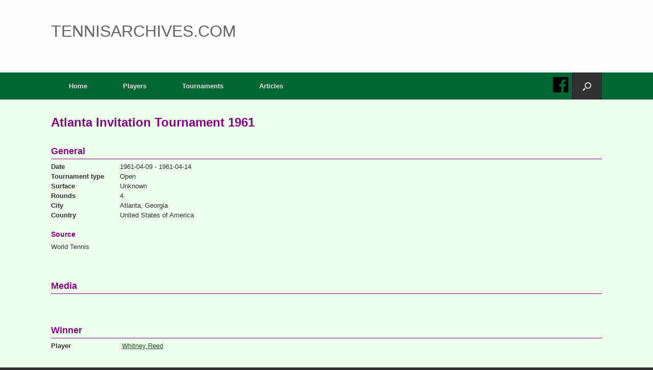

--- FILE ---
content_type: text/html; charset=UTF-8
request_url: https://www.tennisarchives.com/edition/?v=9880
body_size: 10627
content:
<!DOCTYPE html>
<html lang="en-US">
<head>
	<meta charset="UTF-8" />
	<meta http-equiv="X-UA-Compatible" content="IE=10" />
	<meta name="google-adsense-account" content="ca-pub-4214949666623289">
	<link rel="profile" href="http://gmpg.org/xfn/11" />
	<link rel="pingback" href="https://www.tennisarchives.com/xmlrpc.php" />
	<!--
	<script async src="https://pagead2.googlesyndication.com/pagead/js/adsbygoogle.js?client=ca-pub-4214949666623289"
     crossorigin="anonymous"></script>
	-->
	<title>Edition &#8211; Tennisarchives.com</title>
<meta name='robots' content='max-image-preview:large' />
<link href='https://fonts.gstatic.com' crossorigin rel='preconnect' />
<link rel="alternate" type="application/rss+xml" title="Tennisarchives.com &raquo; Feed" href="https://www.tennisarchives.com/feed/" />
<link rel="alternate" type="application/rss+xml" title="Tennisarchives.com &raquo; Comments Feed" href="https://www.tennisarchives.com/comments/feed/" />
<link rel="alternate" type="text/calendar" title="Tennisarchives.com &raquo; iCal Feed" href="https://www.tennisarchives.com/events/?ical=1" />
<link rel="alternate" title="oEmbed (JSON)" type="application/json+oembed" href="https://www.tennisarchives.com/wp-json/oembed/1.0/embed?url=https%3A%2F%2Fwww.tennisarchives.com%2Fedition%2F" />
<style id='wp-img-auto-sizes-contain-inline-css' type='text/css'>
img:is([sizes=auto i],[sizes^="auto," i]){contain-intrinsic-size:3000px 1500px}
/*# sourceURL=wp-img-auto-sizes-contain-inline-css */
</style>
<style id='wp-emoji-styles-inline-css' type='text/css'>

	img.wp-smiley, img.emoji {
		display: inline !important;
		border: none !important;
		box-shadow: none !important;
		height: 1em !important;
		width: 1em !important;
		margin: 0 0.07em !important;
		vertical-align: -0.1em !important;
		background: none !important;
		padding: 0 !important;
	}
/*# sourceURL=wp-emoji-styles-inline-css */
</style>
<link rel='stylesheet' id='wp-block-library-css' href='https://www.tennisarchives.com/wp-includes/css/dist/block-library/style.min.css?ver=1bdfdbfea692ccd18f7e6eff6d166f1a' type='text/css' media='all' />
<style id='global-styles-inline-css' type='text/css'>
:root{--wp--preset--aspect-ratio--square: 1;--wp--preset--aspect-ratio--4-3: 4/3;--wp--preset--aspect-ratio--3-4: 3/4;--wp--preset--aspect-ratio--3-2: 3/2;--wp--preset--aspect-ratio--2-3: 2/3;--wp--preset--aspect-ratio--16-9: 16/9;--wp--preset--aspect-ratio--9-16: 9/16;--wp--preset--color--black: #000000;--wp--preset--color--cyan-bluish-gray: #abb8c3;--wp--preset--color--white: #ffffff;--wp--preset--color--pale-pink: #f78da7;--wp--preset--color--vivid-red: #cf2e2e;--wp--preset--color--luminous-vivid-orange: #ff6900;--wp--preset--color--luminous-vivid-amber: #fcb900;--wp--preset--color--light-green-cyan: #7bdcb5;--wp--preset--color--vivid-green-cyan: #00d084;--wp--preset--color--pale-cyan-blue: #8ed1fc;--wp--preset--color--vivid-cyan-blue: #0693e3;--wp--preset--color--vivid-purple: #9b51e0;--wp--preset--gradient--vivid-cyan-blue-to-vivid-purple: linear-gradient(135deg,rgb(6,147,227) 0%,rgb(155,81,224) 100%);--wp--preset--gradient--light-green-cyan-to-vivid-green-cyan: linear-gradient(135deg,rgb(122,220,180) 0%,rgb(0,208,130) 100%);--wp--preset--gradient--luminous-vivid-amber-to-luminous-vivid-orange: linear-gradient(135deg,rgb(252,185,0) 0%,rgb(255,105,0) 100%);--wp--preset--gradient--luminous-vivid-orange-to-vivid-red: linear-gradient(135deg,rgb(255,105,0) 0%,rgb(207,46,46) 100%);--wp--preset--gradient--very-light-gray-to-cyan-bluish-gray: linear-gradient(135deg,rgb(238,238,238) 0%,rgb(169,184,195) 100%);--wp--preset--gradient--cool-to-warm-spectrum: linear-gradient(135deg,rgb(74,234,220) 0%,rgb(151,120,209) 20%,rgb(207,42,186) 40%,rgb(238,44,130) 60%,rgb(251,105,98) 80%,rgb(254,248,76) 100%);--wp--preset--gradient--blush-light-purple: linear-gradient(135deg,rgb(255,206,236) 0%,rgb(152,150,240) 100%);--wp--preset--gradient--blush-bordeaux: linear-gradient(135deg,rgb(254,205,165) 0%,rgb(254,45,45) 50%,rgb(107,0,62) 100%);--wp--preset--gradient--luminous-dusk: linear-gradient(135deg,rgb(255,203,112) 0%,rgb(199,81,192) 50%,rgb(65,88,208) 100%);--wp--preset--gradient--pale-ocean: linear-gradient(135deg,rgb(255,245,203) 0%,rgb(182,227,212) 50%,rgb(51,167,181) 100%);--wp--preset--gradient--electric-grass: linear-gradient(135deg,rgb(202,248,128) 0%,rgb(113,206,126) 100%);--wp--preset--gradient--midnight: linear-gradient(135deg,rgb(2,3,129) 0%,rgb(40,116,252) 100%);--wp--preset--font-size--small: 13px;--wp--preset--font-size--medium: 20px;--wp--preset--font-size--large: 36px;--wp--preset--font-size--x-large: 42px;--wp--preset--spacing--20: 0.44rem;--wp--preset--spacing--30: 0.67rem;--wp--preset--spacing--40: 1rem;--wp--preset--spacing--50: 1.5rem;--wp--preset--spacing--60: 2.25rem;--wp--preset--spacing--70: 3.38rem;--wp--preset--spacing--80: 5.06rem;--wp--preset--shadow--natural: 6px 6px 9px rgba(0, 0, 0, 0.2);--wp--preset--shadow--deep: 12px 12px 50px rgba(0, 0, 0, 0.4);--wp--preset--shadow--sharp: 6px 6px 0px rgba(0, 0, 0, 0.2);--wp--preset--shadow--outlined: 6px 6px 0px -3px rgb(255, 255, 255), 6px 6px rgb(0, 0, 0);--wp--preset--shadow--crisp: 6px 6px 0px rgb(0, 0, 0);}:where(.is-layout-flex){gap: 0.5em;}:where(.is-layout-grid){gap: 0.5em;}body .is-layout-flex{display: flex;}.is-layout-flex{flex-wrap: wrap;align-items: center;}.is-layout-flex > :is(*, div){margin: 0;}body .is-layout-grid{display: grid;}.is-layout-grid > :is(*, div){margin: 0;}:where(.wp-block-columns.is-layout-flex){gap: 2em;}:where(.wp-block-columns.is-layout-grid){gap: 2em;}:where(.wp-block-post-template.is-layout-flex){gap: 1.25em;}:where(.wp-block-post-template.is-layout-grid){gap: 1.25em;}.has-black-color{color: var(--wp--preset--color--black) !important;}.has-cyan-bluish-gray-color{color: var(--wp--preset--color--cyan-bluish-gray) !important;}.has-white-color{color: var(--wp--preset--color--white) !important;}.has-pale-pink-color{color: var(--wp--preset--color--pale-pink) !important;}.has-vivid-red-color{color: var(--wp--preset--color--vivid-red) !important;}.has-luminous-vivid-orange-color{color: var(--wp--preset--color--luminous-vivid-orange) !important;}.has-luminous-vivid-amber-color{color: var(--wp--preset--color--luminous-vivid-amber) !important;}.has-light-green-cyan-color{color: var(--wp--preset--color--light-green-cyan) !important;}.has-vivid-green-cyan-color{color: var(--wp--preset--color--vivid-green-cyan) !important;}.has-pale-cyan-blue-color{color: var(--wp--preset--color--pale-cyan-blue) !important;}.has-vivid-cyan-blue-color{color: var(--wp--preset--color--vivid-cyan-blue) !important;}.has-vivid-purple-color{color: var(--wp--preset--color--vivid-purple) !important;}.has-black-background-color{background-color: var(--wp--preset--color--black) !important;}.has-cyan-bluish-gray-background-color{background-color: var(--wp--preset--color--cyan-bluish-gray) !important;}.has-white-background-color{background-color: var(--wp--preset--color--white) !important;}.has-pale-pink-background-color{background-color: var(--wp--preset--color--pale-pink) !important;}.has-vivid-red-background-color{background-color: var(--wp--preset--color--vivid-red) !important;}.has-luminous-vivid-orange-background-color{background-color: var(--wp--preset--color--luminous-vivid-orange) !important;}.has-luminous-vivid-amber-background-color{background-color: var(--wp--preset--color--luminous-vivid-amber) !important;}.has-light-green-cyan-background-color{background-color: var(--wp--preset--color--light-green-cyan) !important;}.has-vivid-green-cyan-background-color{background-color: var(--wp--preset--color--vivid-green-cyan) !important;}.has-pale-cyan-blue-background-color{background-color: var(--wp--preset--color--pale-cyan-blue) !important;}.has-vivid-cyan-blue-background-color{background-color: var(--wp--preset--color--vivid-cyan-blue) !important;}.has-vivid-purple-background-color{background-color: var(--wp--preset--color--vivid-purple) !important;}.has-black-border-color{border-color: var(--wp--preset--color--black) !important;}.has-cyan-bluish-gray-border-color{border-color: var(--wp--preset--color--cyan-bluish-gray) !important;}.has-white-border-color{border-color: var(--wp--preset--color--white) !important;}.has-pale-pink-border-color{border-color: var(--wp--preset--color--pale-pink) !important;}.has-vivid-red-border-color{border-color: var(--wp--preset--color--vivid-red) !important;}.has-luminous-vivid-orange-border-color{border-color: var(--wp--preset--color--luminous-vivid-orange) !important;}.has-luminous-vivid-amber-border-color{border-color: var(--wp--preset--color--luminous-vivid-amber) !important;}.has-light-green-cyan-border-color{border-color: var(--wp--preset--color--light-green-cyan) !important;}.has-vivid-green-cyan-border-color{border-color: var(--wp--preset--color--vivid-green-cyan) !important;}.has-pale-cyan-blue-border-color{border-color: var(--wp--preset--color--pale-cyan-blue) !important;}.has-vivid-cyan-blue-border-color{border-color: var(--wp--preset--color--vivid-cyan-blue) !important;}.has-vivid-purple-border-color{border-color: var(--wp--preset--color--vivid-purple) !important;}.has-vivid-cyan-blue-to-vivid-purple-gradient-background{background: var(--wp--preset--gradient--vivid-cyan-blue-to-vivid-purple) !important;}.has-light-green-cyan-to-vivid-green-cyan-gradient-background{background: var(--wp--preset--gradient--light-green-cyan-to-vivid-green-cyan) !important;}.has-luminous-vivid-amber-to-luminous-vivid-orange-gradient-background{background: var(--wp--preset--gradient--luminous-vivid-amber-to-luminous-vivid-orange) !important;}.has-luminous-vivid-orange-to-vivid-red-gradient-background{background: var(--wp--preset--gradient--luminous-vivid-orange-to-vivid-red) !important;}.has-very-light-gray-to-cyan-bluish-gray-gradient-background{background: var(--wp--preset--gradient--very-light-gray-to-cyan-bluish-gray) !important;}.has-cool-to-warm-spectrum-gradient-background{background: var(--wp--preset--gradient--cool-to-warm-spectrum) !important;}.has-blush-light-purple-gradient-background{background: var(--wp--preset--gradient--blush-light-purple) !important;}.has-blush-bordeaux-gradient-background{background: var(--wp--preset--gradient--blush-bordeaux) !important;}.has-luminous-dusk-gradient-background{background: var(--wp--preset--gradient--luminous-dusk) !important;}.has-pale-ocean-gradient-background{background: var(--wp--preset--gradient--pale-ocean) !important;}.has-electric-grass-gradient-background{background: var(--wp--preset--gradient--electric-grass) !important;}.has-midnight-gradient-background{background: var(--wp--preset--gradient--midnight) !important;}.has-small-font-size{font-size: var(--wp--preset--font-size--small) !important;}.has-medium-font-size{font-size: var(--wp--preset--font-size--medium) !important;}.has-large-font-size{font-size: var(--wp--preset--font-size--large) !important;}.has-x-large-font-size{font-size: var(--wp--preset--font-size--x-large) !important;}
/*# sourceURL=global-styles-inline-css */
</style>

<style id='classic-theme-styles-inline-css' type='text/css'>
/*! This file is auto-generated */
.wp-block-button__link{color:#fff;background-color:#32373c;border-radius:9999px;box-shadow:none;text-decoration:none;padding:calc(.667em + 2px) calc(1.333em + 2px);font-size:1.125em}.wp-block-file__button{background:#32373c;color:#fff;text-decoration:none}
/*# sourceURL=/wp-includes/css/classic-themes.min.css */
</style>
<link rel='stylesheet' id='wdps_frontend-css' href='https://www.tennisarchives.com/wp-content/plugins/post-slider-wd/css/wdps_frontend.css?ver=1.0.60' type='text/css' media='all' />
<link rel='stylesheet' id='wdps_effects-css' href='https://www.tennisarchives.com/wp-content/plugins/post-slider-wd/css/wdps_effects.css?ver=1.0.60' type='text/css' media='all' />
<link rel='stylesheet' id='wdps_font-awesome-css' href='https://www.tennisarchives.com/wp-content/plugins/post-slider-wd/css/font-awesome/font-awesome.css?ver=4.6.3' type='text/css' media='all' />
<link rel='stylesheet' id='responsive-lightbox-swipebox-css' href='https://www.tennisarchives.com/wp-content/plugins/responsive-lightbox/assets/swipebox/swipebox.min.css?ver=2.3.5' type='text/css' media='all' />
<link rel='stylesheet' id='vantage-style-css' href='https://www.tennisarchives.com/wp-content/themes/vantage/style.css?ver=1.8.3' type='text/css' media='all' />
<link rel='stylesheet' id='font-awesome-css' href='https://www.tennisarchives.com/wp-content/themes/vantage/fontawesome/css/font-awesome.css?ver=4.6.2' type='text/css' media='all' />
<link rel='stylesheet' id='siteorigin-mobilenav-css' href='https://www.tennisarchives.com/wp-content/themes/vantage/inc/mobilenav/css/mobilenav.css?ver=1.8.3' type='text/css' media='all' />
<link rel='stylesheet' id='boxzilla-css' href='https://www.tennisarchives.com/wp-content/plugins/boxzilla/assets/css/styles.css?ver=3.4.5' type='text/css' media='all' />
<script type="text/javascript" src="https://www.tennisarchives.com/wp-includes/js/jquery/jquery.min.js?ver=3.7.1" id="jquery-core-js"></script>
<script type="text/javascript" src="https://www.tennisarchives.com/wp-includes/js/jquery/jquery-migrate.min.js?ver=3.4.1" id="jquery-migrate-js"></script>
<script type="text/javascript" src="https://www.tennisarchives.com/wp-content/plugins/post-slider-wd/js/jquery.mobile.js?ver=1.0.60" id="wdps_jquery_mobile-js"></script>
<script type="text/javascript" src="https://www.tennisarchives.com/wp-content/plugins/post-slider-wd/js/wdps_frontend.js?ver=1.0.60" id="wdps_frontend-js"></script>
<script type="text/javascript" src="https://www.tennisarchives.com/wp-content/plugins/responsive-lightbox/assets/swipebox/jquery.swipebox.min.js?ver=2.3.5" id="responsive-lightbox-swipebox-js"></script>
<script src='https://www.tennisarchives.com/wp-content/plugins/the-events-calendar/common/src/resources/js/underscore-before.js'></script>
<script type="text/javascript" src="https://www.tennisarchives.com/wp-includes/js/underscore.min.js?ver=1.13.7" id="underscore-js"></script>
<script src='https://www.tennisarchives.com/wp-content/plugins/the-events-calendar/common/src/resources/js/underscore-after.js'></script>
<script type="text/javascript" src="https://www.tennisarchives.com/wp-content/plugins/responsive-lightbox/assets/infinitescroll/infinite-scroll.pkgd.min.js?ver=1bdfdbfea692ccd18f7e6eff6d166f1a" id="responsive-lightbox-infinite-scroll-js"></script>
<script type="text/javascript" id="responsive-lightbox-js-extra">
/* <![CDATA[ */
var rlArgs = {"script":"swipebox","selector":"lightbox","customEvents":"","activeGalleries":"1","animation":"1","hideCloseButtonOnMobile":"0","removeBarsOnMobile":"0","hideBars":"1","hideBarsDelay":"5000","videoMaxWidth":"1080","useSVG":"1","loopAtEnd":"0","woocommerce_gallery":"0","ajaxurl":"https://www.tennisarchives.com/wp-admin/admin-ajax.php","nonce":"67971ce0e2","preview":"false","postId":"152"};
//# sourceURL=responsive-lightbox-js-extra
/* ]]> */
</script>
<script type="text/javascript" src="https://www.tennisarchives.com/wp-content/plugins/responsive-lightbox/js/front.js?ver=2.3.5" id="responsive-lightbox-js"></script>
<script type="text/javascript" src="https://www.tennisarchives.com/wp-content/themes/vantage/js/jquery.flexslider.min.js?ver=2.1" id="jquery-flexslider-js"></script>
<script type="text/javascript" src="https://www.tennisarchives.com/wp-content/themes/vantage/js/jquery.touchSwipe.min.js?ver=1.6.6" id="jquery-touchswipe-js"></script>
<script type="text/javascript" src="https://www.tennisarchives.com/wp-content/themes/vantage/js/jquery.theme-main.min.js?ver=1.8.3" id="vantage-main-js"></script>
<script type="text/javascript" src="https://www.tennisarchives.com/wp-content/themes/vantage/js/jquery.fitvids.min.js?ver=1.0" id="jquery-fitvids-js"></script>
<script type="text/javascript" id="siteorigin-mobilenav-js-extra">
/* <![CDATA[ */
var mobileNav = {"search":{"url":"https://www.tennisarchives.com","placeholder":"Search"},"text":{"navigate":"Menu","back":"Back","close":"Close"},"nextIconUrl":"https://www.tennisarchives.com/wp-content/themes/vantage/inc/mobilenav/images/next.png","mobileMenuClose":"\u003Ci class=\"fa fa-times\"\u003E\u003C/i\u003E"};
//# sourceURL=siteorigin-mobilenav-js-extra
/* ]]> */
</script>
<script type="text/javascript" src="https://www.tennisarchives.com/wp-content/themes/vantage/inc/mobilenav/js/mobilenav.min.js?ver=1.8.3" id="siteorigin-mobilenav-js"></script>
<link rel="https://api.w.org/" href="https://www.tennisarchives.com/wp-json/" /><link rel="alternate" title="JSON" type="application/json" href="https://www.tennisarchives.com/wp-json/wp/v2/pages/152" /><link rel="EditURI" type="application/rsd+xml" title="RSD" href="https://www.tennisarchives.com/xmlrpc.php?rsd" />

<link rel="canonical" href="https://www.tennisarchives.com/edition/" />
<link rel='shortlink' href='https://www.tennisarchives.com/?p=152' />
<meta name="tec-api-version" content="v1"><meta name="tec-api-origin" content="https://www.tennisarchives.com"><link rel="alternate" href="https://www.tennisarchives.com/wp-json/tribe/events/v1/" /><meta name="viewport" content="width=device-width, initial-scale=1" />		<style type="text/css">
			.so-mobilenav-mobile + * { display: none; }
			@media screen and (max-width: 480px) { .so-mobilenav-mobile + * { display: block; } .so-mobilenav-standard + * { display: none; } .site-navigation #search-icon { display: none; } }
		</style>
	<script>(()=>{var o=[],i={};["on","off","toggle","show"].forEach((l=>{i[l]=function(){o.push([l,arguments])}})),window.Boxzilla=i,window.boxzilla_queue=o})();</script>	<style type="text/css" media="screen">
		#footer-widgets .widget { width: 25%; }
		#masthead-widgets .widget { width: 100%; }
	</style>
	<style type="text/css" id="vantage-footer-widgets">#footer-widgets aside { width : 25%; } </style> <style id='vantage-custom-css' class='siteorigin-custom-css' type='text/css'>
/* Make the Boxzilla popup tight and clean */
.boxzilla {  
    padding: 0 !important;  
    background: transparent !important;  
    border: none !important;  
    box-shadow: none !important;  
}

/* Boxzilla uses a center-container wrapper; ensure it's used for centering */
.boxzilla-center-container {
    text-align: center !important;
}

/* TRUE centering: override inline margin-top and use transform */
.boxzilla-center-container .boxzilla {
    position: fixed !important;
    top: 50% !important;
    left: 50% !important;
    transform: translate(-50%, -50%) !important;
    margin: 0 !important;                 /* kills inline margin-top: 475.5px */
}

/* Center content inside the popup */
.boxzilla .boxzilla-content {
    text-align: center !important;
}

/* GoFundMe wrapper + iframe cleanup */
.boxzilla .gfm-embed {
    display: inline-block;
}

.boxzilla .gfm-embed iframe {
    border: none !important;
    box-shadow: none !important;
    margin: 0 !important;
}
</style>
<style type="text/css" id="customizer-css">#masthead .hgroup h1, #masthead.masthead-logo-in-menu .logo > h1 { font-size: 32px } .entry-content a, .entry-content a:visited, article.post .author-box .box-content .author-posts a:hover, #secondary a, #secondary a:visited, #masthead .hgroup a, #masthead .hgroup a:visited, .comment-form .logged-in-as a, .comment-form .logged-in-as a:visited { color: #0ace1a } .entry-content a:hover, .entry-content a:focus, .entry-content a:active, #secondary a:hover, #masthead .hgroup a:hover, #masthead .hgroup a:focus, #masthead .hgroup a:active, .comment-form .logged-in-as a:hover, .comment-form .logged-in-as a:focus, .comment-form .logged-in-as a:active { color: #8224e3 } a.button, button, html input[type="button"], input[type="reset"], input[type="submit"], .post-navigation a, #image-navigation a, article.post .more-link, article.page .more-link, .paging-navigation a, .woocommerce #page-wrapper .button, .woocommerce a.button, .woocommerce .checkout-button, .woocommerce input.button, #infinite-handle span button { text-shadow: none } a.button, button, html input[type="button"], input[type="reset"], input[type="submit"], .post-navigation a, #image-navigation a, article.post .more-link, article.page .more-link, .paging-navigation a, .woocommerce #page-wrapper .button, .woocommerce a.button, .woocommerce .checkout-button, .woocommerce input.button, .woocommerce #respond input#submit.alt, .woocommerce a.button.alt, .woocommerce button.button.alt, .woocommerce input.button.alt, #infinite-handle span { -webkit-box-shadow: none; -moz-box-shadow: none; box-shadow: none } </style>	<script type="text/javascript">
    var ajaxurl = "https://www.tennisarchives.com/wp-admin/admin-ajax.php";
    </script>
	 	<!--
	<link rel="stylesheet" href="/includes/js/jquery.fancybox.min.css" />
	<script src="/includes/js/jquery.fancybox.min.js"></script>
	-->
	
	<link rel='stylesheet' href='/includes/css/tennis.css' type='text/css' media='all' />
<link rel='stylesheet' id='tribe-events-custom-jquery-styles-css' href='https://www.tennisarchives.com/wp-content/plugins/the-events-calendar/vendor/jquery/smoothness/jquery-ui-1.8.23.custom.css?ver=5.15.0.1' type='text/css' media='all' />
<link rel='stylesheet' id='tribe-events-bootstrap-datepicker-css-css' href='https://www.tennisarchives.com/wp-content/plugins/the-events-calendar/vendor/bootstrap-datepicker/css/bootstrap-datepicker.standalone.min.css?ver=5.15.0.1' type='text/css' media='all' />
<link rel='stylesheet' id='tribe-events-calendar-style-css' href='https://www.tennisarchives.com/wp-content/plugins/the-events-calendar/src/resources/css/tribe-events-theme.min.css?ver=5.15.0.1' type='text/css' media='all' />
</head>

<body class="wp-singular page-template page-template-page-venue page-template-page-venue-php page page-id-152 wp-theme-vantage tribe-no-js responsive layout-full no-js has-sidebar has-menu-search page-layout-default not-default-page mobilenav">


<div id="page-wrapper">

	
	
		<header id="masthead" class="site-header" role="banner">

	<div class="hgroup full-container ">

		
			<a href="https://www.tennisarchives.com/" title="Tennisarchives.com" rel="home" class="logo"><h1 class="site-title">Tennisarchives.com</h1></a>
							<div class="support-text" style="display:none;">
										<div class="donate">
						<form target="paypal" action="https://www.paypal.com/cgi-bin/webscr" method="post">
						<input type="hidden" name="cmd" value="_s-xclick">
						<input type="hidden" name="hosted_button_id" value="RSQSLB4JT47G8">
						<table>
							<tr><td><input type="hidden" name="on0" value="Donate">
							Tennisarchives is non-commercial and free of advertisements. If you enjoy using the site and want to support us, please consider a donation.
							<a href="/seven-years-tennis-archives/" style="color: #000;">Read here for more info...</a></td></tr><tr><td><select name="os0">
								<option value="Bronze">Bronze €10,00 EUR</option>
								<option value="Silver" selected>Silver €35,00 EUR</option>
								<option value="Gold">Gold €95,00 EUR</option>
								<option value="Premium">Premium €250,00 EUR</option>
							</select> </td></tr>
						</table>
						<input type="hidden" name="currency_code" value="EUR">
						<input type="image" src="https://www.paypalobjects.com/en_US/i/btn/btn_donate_LG.gif" border="0" name="submit" alt="PayPal – The safer, easier way to pay online!">
						<img alt="Donate" border="0" src="https://www.paypalobjects.com/nl_NL/i/scr/pixel.gif" width="1" height="1">
						</form>
					</div>
				</div>

			
		
	</div><!-- .hgroup.full-container -->

	
<nav role="navigation" class="site-navigation main-navigation primary use-sticky-menu">

	<div class="full-container">
							<div id="facebook" onClick="window.open('https://www.facebook.com/Tennisarchives/', '_blank').focus();"></div>
			<div id="search-icon">
				<div id="search-icon-icon"><div class="vantage-icon-search"></div></div>
				
<form method="get" class="searchform" action="https://www.tennisarchives.com/" role="search">
	<label for='s' class='screen-reader-text'>Search for:</label>
	<input type="search" name="s" class="field" name="s" value="" placeholder="Search"/>
</form>
			</div>
		
					<div id="so-mobilenav-standard-1" data-id="1" class="so-mobilenav-standard"></div><div class="menu-main-menu-container"><ul id="menu-main-menu" class="menu"><li id="menu-item-11" class="menu-item menu-item-type-custom menu-item-object-custom menu-item-11"><a href="/"><span class="icon"></span>Home</a></li>
<li id="menu-item-13" class="menu-item menu-item-type-post_type menu-item-object-page menu-item-13"><a href="https://www.tennisarchives.com/players/">Players</a></li>
<li id="menu-item-160" class="menu-item menu-item-type-post_type menu-item-object-page menu-item-160"><a href="https://www.tennisarchives.com/tournaments/">Tournaments</a></li>
<li id="menu-item-468" class="menu-item menu-item-type-taxonomy menu-item-object-category menu-item-468"><a href="https://www.tennisarchives.com/category/articles/">Articles</a></li>
</ul></div><div id="so-mobilenav-mobile-1" data-id="1" class="so-mobilenav-mobile"></div><div class="menu-mobilenav-container"><ul id="mobile-nav-item-wrap-1" class="menu"><li><a href="#" class="mobilenav-main-link" data-id="1"><span class="mobile-nav-icon"></span>Menu</a></li></ul></div>			</div>
</nav><!-- .site-navigation .main-navigation -->

</header><!-- #masthead .site-header -->

	
	
	
	
	<div id="main" class="site-main">
		<div class="full-container">
			<!--div id="primary" class="content-area"-->
	<!--div id="content" class="full-content" role="main" style="width: 100%;"-->
	<div style="width: 100%; overflow: hidden">
								<div style="font-size: 24px; font-weight: 700; color: #800080; display: block;">
				Atlanta Invitation Tournament 1961</span>
				</div>
				<br clear="all"/>
				<br/>
				<span style="padding-bottom: 5px;margin-bottom: 5px; font-size: 18px; font-weight: 700; color: #800080; display: block; border-bottom: 1px solid #800080">General</span>
				<label><b>Date</b></label>1961-04-09 - 1961-04-14<br/>
				<label><b>Tournament type</b></label>Open <br/>
				<label><b>Surface</b></label>Unknown<br/>
				<label><b>Rounds</b></label>4<br/>
				<label><b>City</b></label>Atlanta, Georgia<br/>
				<label><b>Country</b></label>United States of America<br/>
									<br/>
					<span class="header3">Source</span>
					World Tennis				</p>
				</p>
				</p>
				<br/>
				<br/>
				<span class="header2">Media</span>
								<br clear="all"/>
				<br/>
				<br/>
				<span style="padding-bottom: 5px;margin-bottom: 5px; font-size: 18px; font-weight: 700; color: #800080; display: block; border-bottom: 1px solid #800080">Winner</span>
				<label><b>Player</b></label>
					<a href="/player/?pl=4785">Whitney Reed</a><br/>
				<br/>
				<br/>
				<span style="padding-bottom: 5px;margin-bottom: 5px; font-size: 18px; font-weight: 700; color: #800080; display: block; border-bottom: 1px solid #800080">Players</span>
				<div style="float: left; width: 25%">
								<a href="/player/?pl=252">Bernard (Tut) Bartzen</a><br/>
								<a href="/player/?pl=16621">Tom Bird</a><br/>
								<a href="/player/?pl=20821">John Foster</a><br/>
								<a href="/player/?pl=433">Bryan Morel (Bitsy) Grant</a><br/>
								<a href="/player/?pl=1962">Alexander Guerry</a><br/>
				</div><div style="float: left; width: 25%">				<a href="/player/?pl=3439">Crawford I. Henry</a><br/>
								<a href="/player/?pl=7435">Wade Lanning Herren</a><br/>
								<a href="/player/?pl=7454">Leslie Clarke (Les) jr. Longshore</a><br/>
								<a href="/player/?pl=19486">Robert (Bob) Nichols</a><br/>
								<a href="/player/?pl=4785">Whitney Reed</a><br/>
				</div><div style="float: left; width: 25%">				<a href="/player/?pl=5085">Lester Sack</a><br/>
								<a href="/player/?pl=4758">Peter Scholl</a><br/>
								<a href="/player/?pl=12948">Lawrence W. (Larry) Shippey</a><br/>
								<a href="/player/?pl=4949">Wolfgang Stuck</a><br/>
								</div>
				<br clear="both"/>
				<br/>
								<span class="header2">Rounds</span>
													<br/>
					<span class="header3">Round 1</span>
														<div class="schema-card large">
						<div style="float: left; width: 225px; overflow: hidden;">
																<b>Robert (Bob) Nichols</b>* <br/>
								Wade Lanning Herren														</div>
						<div style="float: left; width: 300px; overflow: hidden; padding-top: 10px;">
														<span style="padding: 4px 8px; margin-right: 3px;  font-size: 14px; background: #000; color: #fff;">6-4</span>
														<span style="padding: 4px 8px; margin-right: 3px;  font-size: 14px; background: #000; color: #fff;">6-3</span>
													</div>
					</div>
													<div class="schema-card large">
						<div style="float: left; width: 225px; overflow: hidden;">
																<b>Wolfgang Stuck</b>* <br/>
								Bryan Grant														</div>
						<div style="float: left; width: 300px; overflow: hidden; padding-top: 10px;">
														<span style="padding: 4px 8px; margin-right: 3px;  font-size: 14px; background: #000; color: #fff;">9-7</span>
														<span style="padding: 4px 8px; margin-right: 3px;  font-size: 14px; background: #000; color: #fff;">6-8</span>
														<span style="padding: 4px 8px; margin-right: 3px;  font-size: 14px; background: #000; color: #fff;">6-0</span>
													</div>
					</div>
													<div class="schema-card large">
						<div style="float: left; width: 225px; overflow: hidden;">
																<b>Bernard (Tut) Bartzen</b>* <br/>
								John Foster														</div>
						<div style="float: left; width: 300px; overflow: hidden; padding-top: 10px;">
														<span style="padding: 4px 8px; margin-right: 3px;  font-size: 14px; background: #000; color: #fff;">6-0</span>
														<span style="padding: 4px 8px; margin-right: 3px;  font-size: 14px; background: #000; color: #fff;">6-1</span>
													</div>
					</div>
													<div class="schema-card large">
						<div style="float: left; width: 225px; overflow: hidden;">
																<b>Peter Scholl</b>* <br/>
								Tom Bird														</div>
						<div style="float: left; width: 300px; overflow: hidden; padding-top: 10px;">
														<span style="padding: 4px 8px; margin-right: 3px;  font-size: 14px; background: #000; color: #fff;">6-1</span>
														<span style="padding: 4px 8px; margin-right: 3px;  font-size: 14px; background: #000; color: #fff;">6-0</span>
													</div>
					</div>
													<div class="schema-card large">
						<div style="float: left; width: 225px; overflow: hidden;">
																<b>Crawford I. Henry</b>* <br/>
								Alexander Guerry														</div>
						<div style="float: left; width: 300px; overflow: hidden; padding-top: 10px;">
														<span style="padding: 4px 8px; margin-right: 3px;  font-size: 14px; background: #000; color: #fff;">6-2</span>
														<span style="padding: 4px 8px; margin-right: 3px;  font-size: 14px; background: #000; color: #fff;">6-2</span>
													</div>
					</div>
													<div class="schema-card large">
						<div style="float: left; width: 225px; overflow: hidden;">
																<b>Lester Sack</b>* <br/>
								Leslie Clarke (Les) jr. Longshore														</div>
						<div style="float: left; width: 300px; overflow: hidden; padding-top: 10px;">
														<span style="padding: 4px 8px; margin-right: 3px;  font-size: 14px; background: #000; color: #fff;">6-4</span>
														<span style="padding: 4px 8px; margin-right: 3px;  font-size: 14px; background: #000; color: #fff;">6-4</span>
													</div>
					</div>
													<br/>
					<span class="header3">Quarterfinals</span>
														<div class="schema-card large">
						<div style="float: left; width: 225px; overflow: hidden;">
																<b>Bernard (Tut) Bartzen</b>* <br/>
								Robert (Bob) Nichols														</div>
						<div style="float: left; width: 300px; overflow: hidden; padding-top: 10px;">
														<span style="padding: 4px 8px; margin-right: 3px;  font-size: 14px; background: #000; color: #fff;">6-2</span>
														<span style="padding: 4px 8px; margin-right: 3px;  font-size: 14px; background: #000; color: #fff;">6-2</span>
													</div>
					</div>
													<div class="schema-card large">
						<div style="float: left; width: 225px; overflow: hidden;">
																<b>Wolfgang Stuck</b>* <br/>
								Lawrence W. (Larry) Shippey														</div>
						<div style="float: left; width: 300px; overflow: hidden; padding-top: 10px;">
														<span style="padding: 4px 8px; margin-right: 3px;  font-size: 14px; background: #000; color: #fff;">6-3</span>
														<span style="padding: 4px 8px; margin-right: 3px;  font-size: 14px; background: #000; color: #fff;">6-1</span>
													</div>
					</div>
													<div class="schema-card large">
						<div style="float: left; width: 225px; overflow: hidden;">
																<b>Whitney Reed</b>* <br/>
								Peter Scholl														</div>
						<div style="float: left; width: 300px; overflow: hidden; padding-top: 10px;">
														<span style="padding: 4px 8px; margin-right: 3px;  font-size: 14px; background: #000; color: #fff;">6-3</span>
														<span style="padding: 4px 8px; margin-right: 3px;  font-size: 14px; background: #000; color: #fff;">5-7</span>
														<span style="padding: 4px 8px; margin-right: 3px;  font-size: 14px; background: #000; color: #fff;">6-2</span>
													</div>
					</div>
													<div class="schema-card large">
						<div style="float: left; width: 225px; overflow: hidden;">
																<b>Crawford I. Henry</b>* <br/>
								Lester Sack														</div>
						<div style="float: left; width: 300px; overflow: hidden; padding-top: 10px;">
														<span style="padding: 4px 8px; margin-right: 3px;  font-size: 14px; background: #000; color: #fff;">6-2</span>
														<span style="padding: 4px 8px; margin-right: 3px;  font-size: 14px; background: #000; color: #fff;">6-4</span>
													</div>
					</div>
													<br/>
					<span class="header3">Semifinals</span>
														<div class="schema-card large">
						<div style="float: left; width: 225px; overflow: hidden;">
																<b>Bernard (Tut) Bartzen</b>* <br/>
								Wolfgang Stuck														</div>
						<div style="float: left; width: 300px; overflow: hidden; padding-top: 10px;">
														<span style="padding: 4px 8px; margin-right: 3px;  font-size: 14px; background: #000; color: #fff;">8-6</span>
														<span style="padding: 4px 8px; margin-right: 3px;  font-size: 14px; background: #000; color: #fff;">6-4</span>
														<span style="padding: 4px 8px; margin-right: 3px;  font-size: 14px; background: #000; color: #fff;">6-2</span>
													</div>
					</div>
													<div class="schema-card large">
						<div style="float: left; width: 225px; overflow: hidden;">
																<b>Whitney Reed</b>* <br/>
								Crawford I. Henry														</div>
						<div style="float: left; width: 300px; overflow: hidden; padding-top: 10px;">
														<span style="padding: 4px 8px; margin-right: 3px;  font-size: 14px; background: #000; color: #fff;">14-16</span>
														<span style="padding: 4px 8px; margin-right: 3px;  font-size: 14px; background: #000; color: #fff;">6-2</span>
														<span style="padding: 4px 8px; margin-right: 3px;  font-size: 14px; background: #000; color: #fff;">8-6</span>
														<span style="padding: 4px 8px; margin-right: 3px;  font-size: 14px; background: #000; color: #fff;">6-3</span>
													</div>
					</div>
													<br/>
					<span class="header3">Final </span>
														<div class="schema-card large">
						<div style="float: left; width: 225px; overflow: hidden;">
																<b>Whitney Reed</b>* <br/>
								Bernard (Tut) Bartzen														</div>
						<div style="float: left; width: 300px; overflow: hidden; padding-top: 10px;">
														<span style="padding: 4px 8px; margin-right: 3px;  font-size: 14px; background: #000; color: #fff;">6-0</span>
														<span style="padding: 4px 8px; margin-right: 3px;  font-size: 14px; background: #000; color: #fff;">6-1</span>
													</div>
					</div>
								<br/>
				<br/>
				
								
				<span class="header2">Tournament</span>
				<div id="move-block" style="overflow: auto; border: 1px solid rgb(0, 102, 51)">
				<div style="padding-left: 4px; padding-top: 40px; width: 1120px;">
					
					<div style="float: left; padding-right: 8px; margin-right: 4px; border-right: 2px dotted #800080; ">
						<div style="margin-bottom: 25px; font-size: 14px; font-weight: 700; color: #800080; display: block;">
						<span>Round 1</span>
						<!--span id="toggle_0" style="float: right; cursor: pointer;" onClick="toggle_round(0);">collapse</span-->
						</div>
																		<div id="schema_spacer_0" class="first" style="height: 0px; display: block;"></div>
												
													<div class="schema-card-unknown">
								<!--
																<b>Whitney Reed</b>*<br/>
																
								onbekend
								-->
							</div>
																		<div id="schema_spacer_0" class="normal" style="height: 0px; display: block;"></div>
												
													<div class="schema-card" title="Match result: 6-1 6-0">
																<b>Peter Scholl</b>* <br/>
								Tom Bird															</div>
																		<div id="schema_spacer_0" class="normal" style="height: 0px; display: block;"></div>
												
													<div class="schema-card" title="Match result: 6-2 6-2">
																<b>Crawford I. Henry</b>* <br/>
								Alexander Guerry															</div>
																		<div id="schema_spacer_0" class="normal" style="height: 0px; display: block;"></div>
												
													<div class="schema-card" title="Match result: 6-4 6-4">
																<b>Lester Sack</b>* <br/>
								Leslie Clarke (Les) jr. Longshore															</div>
																		<div id="schema_spacer_0" class="normal" style="height: 0px; display: block;"></div>
												
													<div class="schema-card" title="Match result: 6-0 6-1">
																<b>Bernard (Tut) Bartzen</b>* <br/>
								John Foster															</div>
																		<div id="schema_spacer_0" class="normal" style="height: 0px; display: block;"></div>
												
													<div class="schema-card" title="Match result: 6-4 6-3">
																<b>Robert (Bob) Nichols</b>* <br/>
								Wade Lanning Herren															</div>
																		<div id="schema_spacer_0" class="normal" style="height: 0px; display: block;"></div>
												
													<div class="schema-card" title="Match result: 9-7 6-8 6-0">
																<b>Wolfgang Stuck</b>* <br/>
								Bryan Grant															</div>
																		<div id="schema_spacer_0" class="normal" style="height: 0px; display: block;"></div>
												
													<div class="schema-card-unknown">
								<!--
																<b>Lawrence W. (Larry) Shippey</b>*<br/>
																
								onbekend
								-->
							</div>
																		<!--
												<div style="height: 0px; display: block;"></div>
						<div class="schema-card">
														<b>Peter Scholl</b>* 0010<br/>
							Tom Bird													</div>
						
												<div style="height: 0px; display: block;"></div>
						<div class="schema-card">
														<b>Crawford I. Henry</b>* 0100<br/>
							Alexander Guerry													</div>
						
												<div style="height: 0px; display: block;"></div>
						<div class="schema-card">
														<b>Lester Sack</b>* 0110<br/>
							Leslie Clarke (Les) jr. Longshore													</div>
						
												<div style="height: 0px; display: block;"></div>
						<div class="schema-card">
														<b>Bernard (Tut) Bartzen</b>* 1000<br/>
							John Foster													</div>
						
												<div style="height: 0px; display: block;"></div>
						<div class="schema-card">
														<b>Robert (Bob) Nichols</b>* 1010<br/>
							Wade Lanning Herren													</div>
						
												<div style="height: 0px; display: block;"></div>
						<div class="schema-card">
														<b>Wolfgang Stuck</b>* 1100<br/>
							Bryan Morel (Bitsy) Grant													</div>
						
												-->
					</div>
					
					<div style="float: left; padding-right: 8px; margin-right: 4px; border-right: 2px dotted #800080; ">
						<div style="margin-bottom: 25px; font-size: 14px; font-weight: 700; color: #800080; display: block;">
						<span>Quarterfinals</span>
						<!--span id="toggle_1" style="float: right; cursor: pointer;" onClick="toggle_round(1);">collapse</span-->
						</div>
																		<div id="schema_spacer_1" class="first" style="height: 38px; display: block;"></div>
												
													<div class="schema-card" title="Match result: 6-3 5-7 6-2">
																<b>Whitney Reed</b>* <br/>
								Peter Scholl															</div>
																		<div id="schema_spacer_1" class="normal" style="height: 60px; display: block;"></div>
												
													<div class="schema-card" title="Match result: 6-2 6-4">
																<b>Crawford I. Henry</b>* <br/>
								Lester Sack															</div>
																		<div id="schema_spacer_1" class="normal" style="height: 60px; display: block;"></div>
												
													<div class="schema-card" title="Match result: 6-2 6-2">
																<b>Bernard (Tut) Bartzen</b>* <br/>
								Robert (Bob) Nichols															</div>
																		<div id="schema_spacer_1" class="normal" style="height: 60px; display: block;"></div>
												
													<div class="schema-card" title="Match result: 6-3 6-1">
																<b>Wolfgang Stuck</b>* <br/>
								Lawrence W. (Larry) Shippey															</div>
																		<!--
												<div style="height: 60px; display: block;"></div>
						<div class="schema-card">
														<b>Whitney Reed</b>* 000<br/>
							Peter Scholl													</div>
						
												<div style="height: 60px; display: block;"></div>
						<div class="schema-card">
														<b>Crawford I. Henry</b>* 010<br/>
							Lester Sack													</div>
						
												<div style="height: 60px; display: block;"></div>
						<div class="schema-card">
														<b>Bernard (Tut) Bartzen</b>* 100<br/>
							Robert (Bob) Nichols													</div>
						
												<div style="height: 60px; display: block;"></div>
						<div class="schema-card">
														<b>Wolfgang Stuck</b>* 110<br/>
							Lawrence W. (Larry) Shippey													</div>
						
												-->
					</div>
					
					<div style="float: left; padding-right: 8px; margin-right: 4px; border-right: 2px dotted #800080; ">
						<div style="margin-bottom: 25px; font-size: 14px; font-weight: 700; color: #800080; display: block;">
						<span>Semifinals</span>
						<!--span id="toggle_2" style="float: right; cursor: pointer;" onClick="toggle_round(2);">collapse</span-->
						</div>
																		<div id="schema_spacer_2" class="first" style="height: 98px; display: block;"></div>
												
													<div class="schema-card" title="Match result: 14-16 6-2 8-6 6-3">
																<b>Whitney Reed</b>* <br/>
								Crawford I. Henry															</div>
																		<div id="schema_spacer_2" class="normal" style="height: 184px; display: block;"></div>
												
													<div class="schema-card" title="Match result: 8-6 6-4 6-2">
																<b>Bernard (Tut) Bartzen</b>* <br/>
								Wolfgang Stuck															</div>
																		<!--
												<div style="height: 120px; display: block;"></div>
						<div class="schema-card">
														<b>Whitney Reed</b>* 00<br/>
							Crawford I. Henry													</div>
						
												<div style="height: 120px; display: block;"></div>
						<div class="schema-card">
														<b>Bernard (Tut) Bartzen</b>* 10<br/>
							Wolfgang Stuck													</div>
						
												-->
					</div>
					
					<div style="float: left; padding-right: 8px; margin-right: 4px; border-right: 2px dotted #800080; ">
						<div style="margin-bottom: 25px; font-size: 14px; font-weight: 700; color: #800080; display: block;">
						<span>Final</span>
						<!--span id="toggle_3" style="float: right; cursor: pointer;" onClick="toggle_round(3);">collapse</span-->
						</div>
																		<div id="schema_spacer_3" class="first" style="height: 220px; display: block;"></div>
												
													<div class="schema-card" title="Match result: 6-0 6-1">
																<b>Whitney Reed</b>* <br/>
								Bernard (Tut) Bartzen															</div>
																		<!--
												<div style="height: 180px; display: block;"></div>
						<div class="schema-card">
														<b>Whitney Reed</b>* 0<br/>
							Bernard (Tut) Bartzen													</div>
						
												-->
					</div>
									</div>
			</div>	
		</div>
	</div>		
<!--/div--><!-- #primary .content-area -->
<script>

function toggle_round(ndx)
{
	var round_offset = [0,38,98,220,460,1000,2000,1,1,1];
	var round_margin = [0, 60,184,430,930,1900,3200,1,1,1];
	
	var collapsed = jQuery('#toggle_' + ndx).hasClass('collapsed');
	
	if(collapsed){
		jQuery('#toggle_' + ndx).removeClass('collapsed');
		jQuery('#toggle_' + ndx).html('collapse');
	} else {
		jQuery('#toggle_' + ndx).addClass('collapsed');
		jQuery('#toggle_' + ndx).html('expand');
		
		
	}
	
}

function DoubleScroll(element) {
        var scrollbar= document.createElement('div');
        scrollbar.appendChild(document.createElement('div'));
        scrollbar.style.overflow= 'auto';
        scrollbar.style.overflowY= 'hidden';
        scrollbar.firstChild.style.width= element.scrollWidth+'px';
        scrollbar.firstChild.style.paddingTop= '1px';
        scrollbar.firstChild.appendChild(document.createTextNode('\xA0'));
        scrollbar.onscroll= function() {
            element.scrollLeft= scrollbar.scrollLeft;
        };
        element.onscroll= function() {
            scrollbar.scrollLeft= element.scrollLeft;
        };
        element.parentNode.insertBefore(scrollbar, element);
    }

    DoubleScroll(document.getElementById('move-block'));
</script>
					</div><!-- .full-container -->
	</div><!-- #main .site-main -->

	
	
	<footer id="colophon" class="site-footer" role="contentinfo">

			<div id="footer-widgets" class="full-container">
			
		<aside id="recent-posts-4" class="widget widget_recent_entries">
		<h3 class="widget-title">Latest news</h3>
		<ul>
											<li>
					<a href="https://www.tennisarchives.com/happy-new-year/">Happy new year</a>
									</li>
											<li>
					<a href="https://www.tennisarchives.com/help-save-tennisarchives/">Help save Tennisarchives</a>
									</li>
											<li>
					<a href="https://www.tennisarchives.com/the-north-yorkshire-vicar-who-became-one-of-the-first-wimbledon-champions/">The North Yorkshire vicar who became one of the first Wimbledon champions</a>
									</li>
											<li>
					<a href="https://www.tennisarchives.com/happy-anniversary-10-years-tennisarchives/">Happy anniversary: 10 years Tennisarchives</a>
									</li>
											<li>
					<a href="https://www.tennisarchives.com/the-zoological-championships/">The Zoological championships</a>
									</li>
					</ul>

		</aside><aside id="tribe-events-list-widget-2" class="widget tribe-events-list-widget"><h3 class="widget-title">Upcoming Events</h3>	<p>There are no upcoming events at this time.</p>
</aside><aside id="custom_html-4" class="widget_text widget widget_custom_html"><h3 class="widget-title">Donate</h3><div class="textwidget custom-html-widget"><form target="paypal" action="https://www.paypal.com/cgi-bin/webscr" method="post">
<input type="hidden" name="cmd" value="_s-xclick">
<input type="hidden" name="hosted_button_id" value="RSQSLB4JT47G8">
<table>
<tr><td><input type="hidden" name="on0" value="Donate">Tennisarchives is non-commercial and free of advertisements. If you enjoy using the site and want to support us, please consider a donation.
<a href="/seven-years-tennis-archives/">Read here for more info...</a></td></tr><tr><td><select name="os0">
	<option value="Bronze">Bronze €10,00 EUR</option>
	<option value="Silver">Silver €35,00 EUR</option>
	<option value="Gold">Gold €95,00 EUR</option>
	<option value="Premium">Premium €250,00 EUR</option>
</select> </td></tr>
</table>
<input type="hidden" name="currency_code" value="EUR">
<input type="image" src="https://www.paypalobjects.com/en_US/i/btn/btn_donate_LG.gif" border="0" name="submit" alt="PayPal – The safer, easier way to pay online!">
<img alt="Donate" border="0" src="https://www.paypalobjects.com/nl_NL/i/scr/pixel.gif" width="1" height="1">
</form></div></aside><aside id="text-3" class="widget widget_text"><h3 class="widget-title">About us</h3>			<div class="textwidget"><p>Tennis Archives offers space to save all of their present or past tennis experiences. Everyone can become involved. We collect everything. Results, videos, photographs, tales,anecdotes and other tennis facts.</p>
<p><b/></p>
<p><a href="/contact">Contact</a></p>
</div>
		</aside>		</div><!-- #footer-widgets -->
	
	
	<div id="theme-attribution">A <a href="https://siteorigin.com">SiteOrigin</a> Theme</div>
</footer><!-- #colophon .site-footer -->

	
</div><!-- #page-wrapper -->


<div style="display: none;"><div id="boxzilla-box-840-content"><div class="gfm-embed first-child"
     data-url="https://www.gofundme.com/f/help-safe-tennisarchivescom/widget/large?sharesheet=undefined&#038;attribution_id=sl:73d6f239-9642-4ddd-ac06-d1c064a86049">
</div>
<p><script defer src="https://www.gofundme.com/static/js/embed.js"></script></p>
</div></div><script type="speculationrules">
{"prefetch":[{"source":"document","where":{"and":[{"href_matches":"/*"},{"not":{"href_matches":["/wp-*.php","/wp-admin/*","/wp-content/uploads/*","/wp-content/*","/wp-content/plugins/*","/wp-content/themes/vantage/*","/*\\?(.+)"]}},{"not":{"selector_matches":"a[rel~=\"nofollow\"]"}},{"not":{"selector_matches":".no-prefetch, .no-prefetch a"}}]},"eagerness":"conservative"}]}
</script>
		<script>
		( function ( body ) {
			'use strict';
			body.className = body.className.replace( /\btribe-no-js\b/, 'tribe-js' );
		} )( document.body );
		</script>
		<a href="#" id="scroll-to-top" class="scroll-to-top" title="Back To Top"><span class="vantage-icon-arrow-up"></span></a><script> /* <![CDATA[ */var tribe_l10n_datatables = {"aria":{"sort_ascending":": activate to sort column ascending","sort_descending":": activate to sort column descending"},"length_menu":"Show _MENU_ entries","empty_table":"No data available in table","info":"Showing _START_ to _END_ of _TOTAL_ entries","info_empty":"Showing 0 to 0 of 0 entries","info_filtered":"(filtered from _MAX_ total entries)","zero_records":"No matching records found","search":"Search:","all_selected_text":"All items on this page were selected. ","select_all_link":"Select all pages","clear_selection":"Clear Selection.","pagination":{"all":"All","next":"Next","previous":"Previous"},"select":{"rows":{"0":"","_":": Selected %d rows","1":": Selected 1 row"}},"datepicker":{"dayNames":["Sunday","Monday","Tuesday","Wednesday","Thursday","Friday","Saturday"],"dayNamesShort":["Sun","Mon","Tue","Wed","Thu","Fri","Sat"],"dayNamesMin":["S","M","T","W","T","F","S"],"monthNames":["January","February","March","April","May","June","July","August","September","October","November","December"],"monthNamesShort":["January","February","March","April","May","June","July","August","September","October","November","December"],"monthNamesMin":["Jan","Feb","Mar","Apr","May","Jun","Jul","Aug","Sep","Oct","Nov","Dec"],"nextText":"Next","prevText":"Prev","currentText":"Today","closeText":"Done","today":"Today","clear":"Clear"}};/* ]]> */ </script><script type="text/javascript" id="boxzilla-js-extra">
/* <![CDATA[ */
var boxzilla_options = {"testMode":"","boxes":[{"id":840,"icon":"&times;","content":"","css":{"background_color":"#edf9ff","width":340,"border_color":"#dd7575","border_width":4,"border_style":"dashed","position":"center"},"trigger":{"method":"time_on_page","value":"2"},"animation":"fade","cookie":{"triggered":24,"dismissed":24},"rehide":false,"position":"center","screenWidthCondition":null,"closable":true,"post":{"id":840,"title":"Sample Box","slug":"sample-box"}}]};
//# sourceURL=boxzilla-js-extra
/* ]]> */
</script>
<script type="text/javascript" src="https://www.tennisarchives.com/wp-content/plugins/boxzilla/assets/js/script.js?ver=3.4.5" id="boxzilla-js" defer="defer" data-wp-strategy="defer"></script>
<!-- Global site tag (gtag.js) - Google Analytics -->
<script async src="https://www.googletagmanager.com/gtag/js?id=UA-110150008-1"></script>
<script>
  window.dataLayer = window.dataLayer || [];
  function gtag(){dataLayer.push(arguments);}
  gtag('js', new Date());

  gtag('config', 'UA-110150008-1');
</script>
</body>
</html>
